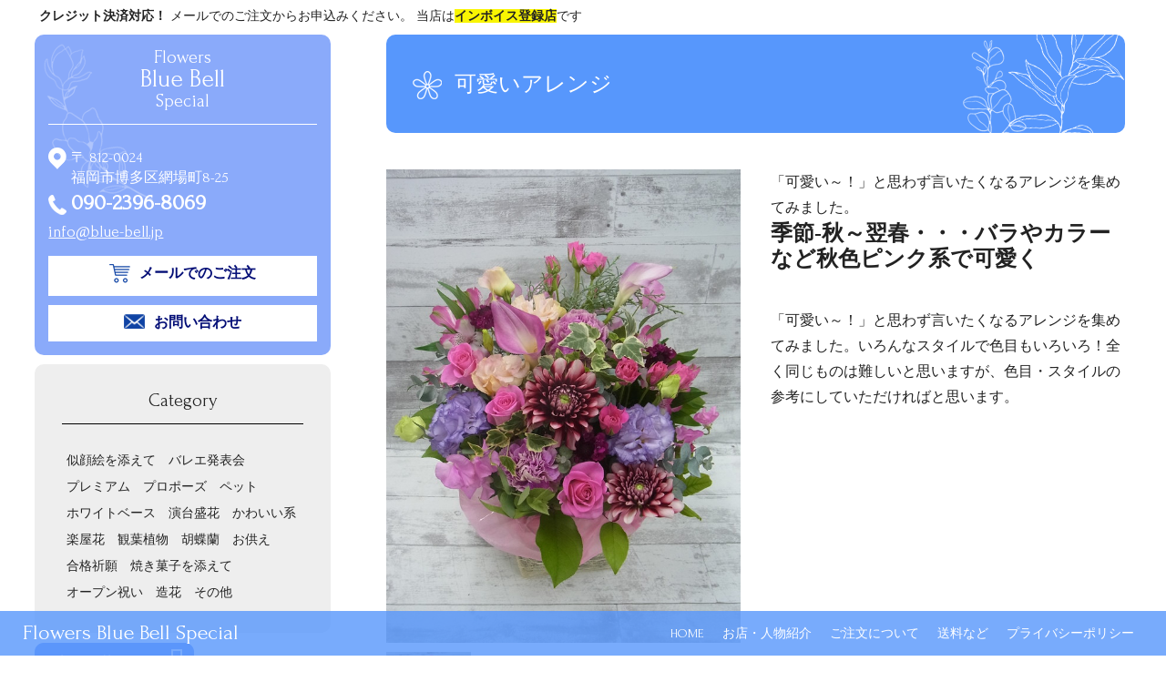

--- FILE ---
content_type: text/html; charset=UTF-8
request_url: https://bluebell-sp.com/sweet/107-042.html
body_size: 7707
content:
<!DOCTYPE html>
<html lang="ja">
<head>
<title>季節-秋～翌春・・・バラやカラーなど秋色ピンク系で可愛く | 福岡県福岡市博多区の花屋「ブルーベル スペシャル」</title>
<meta name="Keywords" content="季節-秋～翌春・・・バラやカラーなど秋色ピンク系で可愛く , 花,花束,プロポーズ,贈り物,アレンジメントフラワー,開店祝い,胡蝶蘭," />
<meta name="Description" content="季節-秋～翌春・・・バラやカラーなど秋色ピンク系で可愛く | 福岡県福岡市博多区の花屋「ブルーベル スペシャル」　お花を贈るシーンごとに商品を掲載！一味違うフラワーアレンジメントならお任せ下さい。 博多座まで徒歩3分、福岡のイベント会場へのお花、商業施設、お店のオープンなどもお任せ下さい。" />
<meta http-equiv="X-UA-Compatible" content="IE=edge">
<meta name="viewport" content="width=device-width, initial-scale=1">
<meta name="format-detection" content="email=no,address=no">
<link rel="shortcut icon" href="https://bluebell-sp.com/wp-content/themes/blue-bell/images/favicon.ico">
<link rel="stylesheet" href="https://bluebell-sp.com/wp-content/themes/blue-bell/style.css">
<link href="https://bluebell-sp.com/wp-content/themes/blue-bell/css/contents.css" rel="stylesheet">
<!--[if lt IE 9]>
<script src="https://oss.maxcdn.com/html5shiv/3.7.2/html5shiv.min.js"></script>
<![endif]-->
<script src="https://ajax.googleapis.com/ajax/libs/jquery/1.11.2/jquery.min.js"></script>
<script src="https://bluebell-sp.com/wp-content/themes/blue-bell/js/common.js"></script>
<meta name='robots' content='max-image-preview:large' />
<link rel="alternate" title="oEmbed (JSON)" type="application/json+oembed" href="https://bluebell-sp.com/wp-json/oembed/1.0/embed?url=https%3A%2F%2Fbluebell-sp.com%2Fsweet%2F107-042.html" />
<link rel="alternate" title="oEmbed (XML)" type="text/xml+oembed" href="https://bluebell-sp.com/wp-json/oembed/1.0/embed?url=https%3A%2F%2Fbluebell-sp.com%2Fsweet%2F107-042.html&#038;format=xml" />
<link rel="https://api.w.org/" href="https://bluebell-sp.com/wp-json/" /><link rel="alternate" title="JSON" type="application/json" href="https://bluebell-sp.com/wp-json/wp/v2/posts/4124" />	
	
<!-- Global site tag (gtag.js) - Google Analytics -->
<script async src="https://www.googletagmanager.com/gtag/js?id=UA-55323556-4"></script>
<script>
  window.dataLayer = window.dataLayer || [];
  function gtag(){dataLayer.push(arguments);}
  gtag('js', new Date());

  gtag('config', 'UA-55323556-4');
</script>

	
	
<style id='global-styles-inline-css' type='text/css'>
:root{--wp--preset--aspect-ratio--square: 1;--wp--preset--aspect-ratio--4-3: 4/3;--wp--preset--aspect-ratio--3-4: 3/4;--wp--preset--aspect-ratio--3-2: 3/2;--wp--preset--aspect-ratio--2-3: 2/3;--wp--preset--aspect-ratio--16-9: 16/9;--wp--preset--aspect-ratio--9-16: 9/16;--wp--preset--color--black: #000000;--wp--preset--color--cyan-bluish-gray: #abb8c3;--wp--preset--color--white: #ffffff;--wp--preset--color--pale-pink: #f78da7;--wp--preset--color--vivid-red: #cf2e2e;--wp--preset--color--luminous-vivid-orange: #ff6900;--wp--preset--color--luminous-vivid-amber: #fcb900;--wp--preset--color--light-green-cyan: #7bdcb5;--wp--preset--color--vivid-green-cyan: #00d084;--wp--preset--color--pale-cyan-blue: #8ed1fc;--wp--preset--color--vivid-cyan-blue: #0693e3;--wp--preset--color--vivid-purple: #9b51e0;--wp--preset--gradient--vivid-cyan-blue-to-vivid-purple: linear-gradient(135deg,rgb(6,147,227) 0%,rgb(155,81,224) 100%);--wp--preset--gradient--light-green-cyan-to-vivid-green-cyan: linear-gradient(135deg,rgb(122,220,180) 0%,rgb(0,208,130) 100%);--wp--preset--gradient--luminous-vivid-amber-to-luminous-vivid-orange: linear-gradient(135deg,rgb(252,185,0) 0%,rgb(255,105,0) 100%);--wp--preset--gradient--luminous-vivid-orange-to-vivid-red: linear-gradient(135deg,rgb(255,105,0) 0%,rgb(207,46,46) 100%);--wp--preset--gradient--very-light-gray-to-cyan-bluish-gray: linear-gradient(135deg,rgb(238,238,238) 0%,rgb(169,184,195) 100%);--wp--preset--gradient--cool-to-warm-spectrum: linear-gradient(135deg,rgb(74,234,220) 0%,rgb(151,120,209) 20%,rgb(207,42,186) 40%,rgb(238,44,130) 60%,rgb(251,105,98) 80%,rgb(254,248,76) 100%);--wp--preset--gradient--blush-light-purple: linear-gradient(135deg,rgb(255,206,236) 0%,rgb(152,150,240) 100%);--wp--preset--gradient--blush-bordeaux: linear-gradient(135deg,rgb(254,205,165) 0%,rgb(254,45,45) 50%,rgb(107,0,62) 100%);--wp--preset--gradient--luminous-dusk: linear-gradient(135deg,rgb(255,203,112) 0%,rgb(199,81,192) 50%,rgb(65,88,208) 100%);--wp--preset--gradient--pale-ocean: linear-gradient(135deg,rgb(255,245,203) 0%,rgb(182,227,212) 50%,rgb(51,167,181) 100%);--wp--preset--gradient--electric-grass: linear-gradient(135deg,rgb(202,248,128) 0%,rgb(113,206,126) 100%);--wp--preset--gradient--midnight: linear-gradient(135deg,rgb(2,3,129) 0%,rgb(40,116,252) 100%);--wp--preset--font-size--small: 13px;--wp--preset--font-size--medium: 20px;--wp--preset--font-size--large: 36px;--wp--preset--font-size--x-large: 42px;--wp--preset--spacing--20: 0.44rem;--wp--preset--spacing--30: 0.67rem;--wp--preset--spacing--40: 1rem;--wp--preset--spacing--50: 1.5rem;--wp--preset--spacing--60: 2.25rem;--wp--preset--spacing--70: 3.38rem;--wp--preset--spacing--80: 5.06rem;--wp--preset--shadow--natural: 6px 6px 9px rgba(0, 0, 0, 0.2);--wp--preset--shadow--deep: 12px 12px 50px rgba(0, 0, 0, 0.4);--wp--preset--shadow--sharp: 6px 6px 0px rgba(0, 0, 0, 0.2);--wp--preset--shadow--outlined: 6px 6px 0px -3px rgb(255, 255, 255), 6px 6px rgb(0, 0, 0);--wp--preset--shadow--crisp: 6px 6px 0px rgb(0, 0, 0);}:where(.is-layout-flex){gap: 0.5em;}:where(.is-layout-grid){gap: 0.5em;}body .is-layout-flex{display: flex;}.is-layout-flex{flex-wrap: wrap;align-items: center;}.is-layout-flex > :is(*, div){margin: 0;}body .is-layout-grid{display: grid;}.is-layout-grid > :is(*, div){margin: 0;}:where(.wp-block-columns.is-layout-flex){gap: 2em;}:where(.wp-block-columns.is-layout-grid){gap: 2em;}:where(.wp-block-post-template.is-layout-flex){gap: 1.25em;}:where(.wp-block-post-template.is-layout-grid){gap: 1.25em;}.has-black-color{color: var(--wp--preset--color--black) !important;}.has-cyan-bluish-gray-color{color: var(--wp--preset--color--cyan-bluish-gray) !important;}.has-white-color{color: var(--wp--preset--color--white) !important;}.has-pale-pink-color{color: var(--wp--preset--color--pale-pink) !important;}.has-vivid-red-color{color: var(--wp--preset--color--vivid-red) !important;}.has-luminous-vivid-orange-color{color: var(--wp--preset--color--luminous-vivid-orange) !important;}.has-luminous-vivid-amber-color{color: var(--wp--preset--color--luminous-vivid-amber) !important;}.has-light-green-cyan-color{color: var(--wp--preset--color--light-green-cyan) !important;}.has-vivid-green-cyan-color{color: var(--wp--preset--color--vivid-green-cyan) !important;}.has-pale-cyan-blue-color{color: var(--wp--preset--color--pale-cyan-blue) !important;}.has-vivid-cyan-blue-color{color: var(--wp--preset--color--vivid-cyan-blue) !important;}.has-vivid-purple-color{color: var(--wp--preset--color--vivid-purple) !important;}.has-black-background-color{background-color: var(--wp--preset--color--black) !important;}.has-cyan-bluish-gray-background-color{background-color: var(--wp--preset--color--cyan-bluish-gray) !important;}.has-white-background-color{background-color: var(--wp--preset--color--white) !important;}.has-pale-pink-background-color{background-color: var(--wp--preset--color--pale-pink) !important;}.has-vivid-red-background-color{background-color: var(--wp--preset--color--vivid-red) !important;}.has-luminous-vivid-orange-background-color{background-color: var(--wp--preset--color--luminous-vivid-orange) !important;}.has-luminous-vivid-amber-background-color{background-color: var(--wp--preset--color--luminous-vivid-amber) !important;}.has-light-green-cyan-background-color{background-color: var(--wp--preset--color--light-green-cyan) !important;}.has-vivid-green-cyan-background-color{background-color: var(--wp--preset--color--vivid-green-cyan) !important;}.has-pale-cyan-blue-background-color{background-color: var(--wp--preset--color--pale-cyan-blue) !important;}.has-vivid-cyan-blue-background-color{background-color: var(--wp--preset--color--vivid-cyan-blue) !important;}.has-vivid-purple-background-color{background-color: var(--wp--preset--color--vivid-purple) !important;}.has-black-border-color{border-color: var(--wp--preset--color--black) !important;}.has-cyan-bluish-gray-border-color{border-color: var(--wp--preset--color--cyan-bluish-gray) !important;}.has-white-border-color{border-color: var(--wp--preset--color--white) !important;}.has-pale-pink-border-color{border-color: var(--wp--preset--color--pale-pink) !important;}.has-vivid-red-border-color{border-color: var(--wp--preset--color--vivid-red) !important;}.has-luminous-vivid-orange-border-color{border-color: var(--wp--preset--color--luminous-vivid-orange) !important;}.has-luminous-vivid-amber-border-color{border-color: var(--wp--preset--color--luminous-vivid-amber) !important;}.has-light-green-cyan-border-color{border-color: var(--wp--preset--color--light-green-cyan) !important;}.has-vivid-green-cyan-border-color{border-color: var(--wp--preset--color--vivid-green-cyan) !important;}.has-pale-cyan-blue-border-color{border-color: var(--wp--preset--color--pale-cyan-blue) !important;}.has-vivid-cyan-blue-border-color{border-color: var(--wp--preset--color--vivid-cyan-blue) !important;}.has-vivid-purple-border-color{border-color: var(--wp--preset--color--vivid-purple) !important;}.has-vivid-cyan-blue-to-vivid-purple-gradient-background{background: var(--wp--preset--gradient--vivid-cyan-blue-to-vivid-purple) !important;}.has-light-green-cyan-to-vivid-green-cyan-gradient-background{background: var(--wp--preset--gradient--light-green-cyan-to-vivid-green-cyan) !important;}.has-luminous-vivid-amber-to-luminous-vivid-orange-gradient-background{background: var(--wp--preset--gradient--luminous-vivid-amber-to-luminous-vivid-orange) !important;}.has-luminous-vivid-orange-to-vivid-red-gradient-background{background: var(--wp--preset--gradient--luminous-vivid-orange-to-vivid-red) !important;}.has-very-light-gray-to-cyan-bluish-gray-gradient-background{background: var(--wp--preset--gradient--very-light-gray-to-cyan-bluish-gray) !important;}.has-cool-to-warm-spectrum-gradient-background{background: var(--wp--preset--gradient--cool-to-warm-spectrum) !important;}.has-blush-light-purple-gradient-background{background: var(--wp--preset--gradient--blush-light-purple) !important;}.has-blush-bordeaux-gradient-background{background: var(--wp--preset--gradient--blush-bordeaux) !important;}.has-luminous-dusk-gradient-background{background: var(--wp--preset--gradient--luminous-dusk) !important;}.has-pale-ocean-gradient-background{background: var(--wp--preset--gradient--pale-ocean) !important;}.has-electric-grass-gradient-background{background: var(--wp--preset--gradient--electric-grass) !important;}.has-midnight-gradient-background{background: var(--wp--preset--gradient--midnight) !important;}.has-small-font-size{font-size: var(--wp--preset--font-size--small) !important;}.has-medium-font-size{font-size: var(--wp--preset--font-size--medium) !important;}.has-large-font-size{font-size: var(--wp--preset--font-size--large) !important;}.has-x-large-font-size{font-size: var(--wp--preset--font-size--x-large) !important;}
/*# sourceURL=global-styles-inline-css */
</style>
<style id='wp-img-auto-sizes-contain-inline-css' type='text/css'>
img:is([sizes=auto i],[sizes^="auto," i]){contain-intrinsic-size:3000px 1500px}
/*# sourceURL=wp-img-auto-sizes-contain-inline-css */
</style>
<style id='wp-emoji-styles-inline-css' type='text/css'>

	img.wp-smiley, img.emoji {
		display: inline !important;
		border: none !important;
		box-shadow: none !important;
		height: 1em !important;
		width: 1em !important;
		margin: 0 0.07em !important;
		vertical-align: -0.1em !important;
		background: none !important;
		padding: 0 !important;
	}
/*# sourceURL=wp-emoji-styles-inline-css */
</style>
<style id='wp-block-library-inline-css' type='text/css'>
:root{--wp-block-synced-color:#7a00df;--wp-block-synced-color--rgb:122,0,223;--wp-bound-block-color:var(--wp-block-synced-color);--wp-editor-canvas-background:#ddd;--wp-admin-theme-color:#007cba;--wp-admin-theme-color--rgb:0,124,186;--wp-admin-theme-color-darker-10:#006ba1;--wp-admin-theme-color-darker-10--rgb:0,107,160.5;--wp-admin-theme-color-darker-20:#005a87;--wp-admin-theme-color-darker-20--rgb:0,90,135;--wp-admin-border-width-focus:2px}@media (min-resolution:192dpi){:root{--wp-admin-border-width-focus:1.5px}}.wp-element-button{cursor:pointer}:root .has-very-light-gray-background-color{background-color:#eee}:root .has-very-dark-gray-background-color{background-color:#313131}:root .has-very-light-gray-color{color:#eee}:root .has-very-dark-gray-color{color:#313131}:root .has-vivid-green-cyan-to-vivid-cyan-blue-gradient-background{background:linear-gradient(135deg,#00d084,#0693e3)}:root .has-purple-crush-gradient-background{background:linear-gradient(135deg,#34e2e4,#4721fb 50%,#ab1dfe)}:root .has-hazy-dawn-gradient-background{background:linear-gradient(135deg,#faaca8,#dad0ec)}:root .has-subdued-olive-gradient-background{background:linear-gradient(135deg,#fafae1,#67a671)}:root .has-atomic-cream-gradient-background{background:linear-gradient(135deg,#fdd79a,#004a59)}:root .has-nightshade-gradient-background{background:linear-gradient(135deg,#330968,#31cdcf)}:root .has-midnight-gradient-background{background:linear-gradient(135deg,#020381,#2874fc)}:root{--wp--preset--font-size--normal:16px;--wp--preset--font-size--huge:42px}.has-regular-font-size{font-size:1em}.has-larger-font-size{font-size:2.625em}.has-normal-font-size{font-size:var(--wp--preset--font-size--normal)}.has-huge-font-size{font-size:var(--wp--preset--font-size--huge)}.has-text-align-center{text-align:center}.has-text-align-left{text-align:left}.has-text-align-right{text-align:right}.has-fit-text{white-space:nowrap!important}#end-resizable-editor-section{display:none}.aligncenter{clear:both}.items-justified-left{justify-content:flex-start}.items-justified-center{justify-content:center}.items-justified-right{justify-content:flex-end}.items-justified-space-between{justify-content:space-between}.screen-reader-text{border:0;clip-path:inset(50%);height:1px;margin:-1px;overflow:hidden;padding:0;position:absolute;width:1px;word-wrap:normal!important}.screen-reader-text:focus{background-color:#ddd;clip-path:none;color:#444;display:block;font-size:1em;height:auto;left:5px;line-height:normal;padding:15px 23px 14px;text-decoration:none;top:5px;width:auto;z-index:100000}html :where(.has-border-color){border-style:solid}html :where([style*=border-top-color]){border-top-style:solid}html :where([style*=border-right-color]){border-right-style:solid}html :where([style*=border-bottom-color]){border-bottom-style:solid}html :where([style*=border-left-color]){border-left-style:solid}html :where([style*=border-width]){border-style:solid}html :where([style*=border-top-width]){border-top-style:solid}html :where([style*=border-right-width]){border-right-style:solid}html :where([style*=border-bottom-width]){border-bottom-style:solid}html :where([style*=border-left-width]){border-left-style:solid}html :where(img[class*=wp-image-]){height:auto;max-width:100%}:where(figure){margin:0 0 1em}html :where(.is-position-sticky){--wp-admin--admin-bar--position-offset:var(--wp-admin--admin-bar--height,0px)}@media screen and (max-width:600px){html :where(.is-position-sticky){--wp-admin--admin-bar--position-offset:0px}}
/*# sourceURL=/wp-includes/css/dist/block-library/common.min.css */
</style>
<style id='classic-theme-styles-inline-css' type='text/css'>
/*! This file is auto-generated */
.wp-block-button__link{color:#fff;background-color:#32373c;border-radius:9999px;box-shadow:none;text-decoration:none;padding:calc(.667em + 2px) calc(1.333em + 2px);font-size:1.125em}.wp-block-file__button{background:#32373c;color:#fff;text-decoration:none}
/*# sourceURL=/wp-includes/css/classic-themes.min.css */
</style>
<link rel='stylesheet' id='contact-form-7-css' href='https://bluebell-sp.com/wp-content/plugins/contact-form-7/includes/css/styles.css?ver=5.4.2' type='text/css' media='all' />
</head>
<body class="wp-singular post-template-default single single-post postid-4124 single-format-standard wp-theme-blue-bell" id="">
<!--20221213追加-->
 <div class="card-area">
  <p class="card-head"><span class="strong">クレジット決済対応！</span> メールでのご注文からお申込みください。 当店は<span class="marker">インボイス登録店</span>です</p>
 </div>
<!--20221213追加ここまで-->
	
<!--▼header ----------------------->
<header id="header" class="flex_between" role="banner">
	<h1><a href="https://bluebell-sp.com">Flowers Blue Bell Special</a></h1>
<!--nav -->
<nav id="globalnavi" role="navigation" class="globNav-row">
<span class="globNav-toggle"></span>
<ul class="flex_box globNav-inner">
<li><a href="https://bluebell-sp.com">HOME</a></li>
<li><a href="https://bluebell-sp.com/about">お店・人物紹介</a></li>
<li><a href="https://bluebell-sp.com/order">ご注文について</a></li>
<li><a href="https://bluebell-sp.com/shipping">送料など</a></li>
<li><a href="https://bluebell-sp.com/privacy">プライバシーポリシー</a></li>
</ul>
</nav>
<!--/nav -->
</header>
<!--▲header  ----------------------->	
<!--▼contents  ----------------------->
<div id="contents" class="flex_box">
<!--▼main------------->
<main id="main" role="main">
<article id="cat-Illust">
<h2 class="ttl-page">可愛いアレンジ</h2>

<!--▼Product------------->
<div class="product-introduction mt40">
<figure class="half-m40">

<img width="600" height="800" src="https://bluebell-sp.com/wp-content/uploads/2021/09/107-042.jpg" class="attachment-main size-main" alt="" name="ph01" id="ph01" decoding="async" fetchpriority="high" />
<ul class="sum flex_between mt10">
<li><a href="javascript:document.ph01.src = 'https://bluebell-sp.com/wp-content/uploads/2021/09/107-042.jpg'; void(0);"
><img src="https://bluebell-sp.com/wp-content/uploads/2021/09/107-042.jpg" alt="季節-秋～翌春・・・バラやカラーなど秋色ピンク系で可愛く"/></a></li>
</ul>
</figure>
<div class="cart-area half-m40">
<p>「可愛い～！」と思わず言いたくなるアレンジを集めてみました。</p>
<h3 class="min strong24">季節-秋～翌春・・・バラやカラーなど秋色ピンク系で可愛く</h3>

<!--▼どこでもカラーミ-->
<div class="color-me mt40">
<p><script type="text/javascript" src="https://bluebellsp.shop-pro.jp/?mode=cartjs&amp;pid=163512322&amp;style=wood1&amp;name=n&amp;img=n&amp;expl=n&amp;stock=n&amp;price=y&amp;optview=n&amp;inq=n&amp;sk=y" charset="euc-jp"></script></p>
</div>
<!--▲どこでもカラーミ-->

<div class="post mt40">
<p>
「可愛い～！」と思わず言いたくなるアレンジを集めてみました。いろんなスタイルで色目もいろいろ！全く同じものは難しいと思いますが、色目・スタイルの参考にしていただければと思います。</p>
</div>
</div>
</div>
<!-- pager -->
<div class="mt50">
<p class="btn_list"><a href="https://bluebell-sp.com/./sweet">一覧に戻る</a></p>
</p>
</div>
<!-- /pager	 -->
<!--▲Product------------->
</article>
</main>
<!--▲main------------->
<!--▼sidebar ----------------------->
<aside id="side" role="complementary">
<div class="sticky"> 
<!--▼info_area-->
<div class="info_area box">
<h2><a href="https://bluebell-sp.com">Flowers<br>
<span class="size28">Blue Bell</span><br>
Special</a></h2>
<p class="add mt25">〒 812-0024<br>
福岡市博多区網場町8-25</p>
<p class="tel strong24">090-2396-8069</p>
<p class="mailto"><a href="mailto:bluebell822@yahoo.co.jp">info@blue-bell.jp</a></p>
<p class="bt_info bt_mail"><a href="https://bluebell-sp.com/order-form">メールでのご注文</a></p>
<p class="bt_info bt_contact"><a href="https://bluebell-sp.com/contact">お問い合わせ</a></p>
</div>
<!--▲info_area-->
<!--▼category-->
<div class="category_listarea box">
<h2>Category</h2>
<ul class="category_lists mt25">
<li><a href="https://bluebell-sp.com/Illust">似顔絵を添えて</a></li>
<li><a href="https://bluebell-sp.com/ballet">バレエ発表会</a></li>
<li><a href="https://bluebell-sp.com/premium">プレミアム</a></li>
<li><a href="https://bluebell-sp.com/propose">プロポーズ</a></li>
<li><a href="https://bluebell-sp.com/pet">ペット</a></li>
<li><a href="https://bluebell-sp.com/white">ホワイトベース</a></li>
<li><a href="https://bluebell-sp.com/lectern">演台盛花</a></li>
<li><a href="https://bluebell-sp.com/sweet">かわいい系</a></li>
<li><a href="https://bluebell-sp.com/dressing-room">楽屋花</a></li>
<li><a href="https://bluebell-sp.com/plant">観葉植物</a></li>
<li><a href="https://bluebell-sp.com/phalaenopsis-orchid">胡蝶蘭</a></li>
<li><a href="https://bluebell-sp.com/offering">お供え</a></li>
<li><a href="https://bluebell-sp.com/prayer-for-school-success">合格祈願</a></li>
<li><a href="https://bluebell-sp.com/baked-confectionery">焼き菓子を添えて</a></li>
<li><a href="https://bluebell-sp.com/opening">オープン祝い</a></li>
<li><a href="https://bluebell-sp.com/artificial-flowers">造花</a></li>
<li><a href="https://bluebell-sp.com/other">その他</a></li>
</ul>
</div>
<!--▲category-->
<!--▼btn_link-->
<ul class="btn_link box">
<li class="flex_box size12"><a href="https://blue-bell.jp" target="_blank"><img src="https://bluebell-sp.com/wp-content/themes/blue-bell/images/bt-bluebell.png" alt="フラワーズブルーベル"/></a>
<p><a href="https://blue-bell.jp" target="_blank">ブルーベルのホームページはこちら▶︎</a></p>
</li>
<li class="flex_box size12 mt10"><a href="http://bellselect.com" target="_blank"><img src="https://bluebell-sp.com/wp-content/themes/blue-bell/images/bt-select.png" alt="フラワーズブルーベルセレクト"/></a>
<p><a href="http://bellselect.com" target="_blank">ブルーベルセレクトのホームページはこちら▶︎</a></p>
</li>
<li class="prices"><a href="https://bluebell-sp.com/shipping#soryo">送料など</a></li>
<li class="prices"><a href="https://bluebell-sp.com/order#ginko">銀行振込先</a></li>
</ul>
<!--▲btn_link--> 
</div>
</aside>
<!-- /sidebar --></div>
<!--▲contents  ----------------------->
<!--▼f-btn ----------------------->
<ul class="h_link fadein">
<li class="bt_tel"><span class="tel">090-2396-8069</span></li>
<li class="bt_contact"><a href="https://bluebell-sp.com/contact">お問い合わせ</a></li>
</ul>
<!--▲f-btn ----------------------->
<div id="page-top">
<p><a id="move-page-top">▲</a></p>
</div>
<script type="speculationrules">
{"prefetch":[{"source":"document","where":{"and":[{"href_matches":"/*"},{"not":{"href_matches":["/wp-*.php","/wp-admin/*","/wp-content/uploads/*","/wp-content/*","/wp-content/plugins/*","/wp-content/themes/blue-bell/*","/*\\?(.+)"]}},{"not":{"selector_matches":"a[rel~=\"nofollow\"]"}},{"not":{"selector_matches":".no-prefetch, .no-prefetch a"}}]},"eagerness":"conservative"}]}
</script>
<script type="text/javascript" src="https://bluebell-sp.com/wp-includes/js/dist/vendor/wp-polyfill.min.js?ver=3.15.0" id="wp-polyfill-js"></script>
<script type="text/javascript" id="contact-form-7-js-extra">
/* <![CDATA[ */
var wpcf7 = {"api":{"root":"https://bluebell-sp.com/wp-json/","namespace":"contact-form-7/v1"}};
//# sourceURL=contact-form-7-js-extra
/* ]]> */
</script>
<script type="text/javascript" src="https://bluebell-sp.com/wp-content/plugins/contact-form-7/includes/js/index.js?ver=5.4.2" id="contact-form-7-js"></script>
<script id="wp-emoji-settings" type="application/json">
{"baseUrl":"https://s.w.org/images/core/emoji/17.0.2/72x72/","ext":".png","svgUrl":"https://s.w.org/images/core/emoji/17.0.2/svg/","svgExt":".svg","source":{"concatemoji":"https://bluebell-sp.com/wp-includes/js/wp-emoji-release.min.js?ver=6.9"}}
</script>
<script type="module">
/* <![CDATA[ */
/*! This file is auto-generated */
const a=JSON.parse(document.getElementById("wp-emoji-settings").textContent),o=(window._wpemojiSettings=a,"wpEmojiSettingsSupports"),s=["flag","emoji"];function i(e){try{var t={supportTests:e,timestamp:(new Date).valueOf()};sessionStorage.setItem(o,JSON.stringify(t))}catch(e){}}function c(e,t,n){e.clearRect(0,0,e.canvas.width,e.canvas.height),e.fillText(t,0,0);t=new Uint32Array(e.getImageData(0,0,e.canvas.width,e.canvas.height).data);e.clearRect(0,0,e.canvas.width,e.canvas.height),e.fillText(n,0,0);const a=new Uint32Array(e.getImageData(0,0,e.canvas.width,e.canvas.height).data);return t.every((e,t)=>e===a[t])}function p(e,t){e.clearRect(0,0,e.canvas.width,e.canvas.height),e.fillText(t,0,0);var n=e.getImageData(16,16,1,1);for(let e=0;e<n.data.length;e++)if(0!==n.data[e])return!1;return!0}function u(e,t,n,a){switch(t){case"flag":return n(e,"\ud83c\udff3\ufe0f\u200d\u26a7\ufe0f","\ud83c\udff3\ufe0f\u200b\u26a7\ufe0f")?!1:!n(e,"\ud83c\udde8\ud83c\uddf6","\ud83c\udde8\u200b\ud83c\uddf6")&&!n(e,"\ud83c\udff4\udb40\udc67\udb40\udc62\udb40\udc65\udb40\udc6e\udb40\udc67\udb40\udc7f","\ud83c\udff4\u200b\udb40\udc67\u200b\udb40\udc62\u200b\udb40\udc65\u200b\udb40\udc6e\u200b\udb40\udc67\u200b\udb40\udc7f");case"emoji":return!a(e,"\ud83e\u1fac8")}return!1}function f(e,t,n,a){let r;const o=(r="undefined"!=typeof WorkerGlobalScope&&self instanceof WorkerGlobalScope?new OffscreenCanvas(300,150):document.createElement("canvas")).getContext("2d",{willReadFrequently:!0}),s=(o.textBaseline="top",o.font="600 32px Arial",{});return e.forEach(e=>{s[e]=t(o,e,n,a)}),s}function r(e){var t=document.createElement("script");t.src=e,t.defer=!0,document.head.appendChild(t)}a.supports={everything:!0,everythingExceptFlag:!0},new Promise(t=>{let n=function(){try{var e=JSON.parse(sessionStorage.getItem(o));if("object"==typeof e&&"number"==typeof e.timestamp&&(new Date).valueOf()<e.timestamp+604800&&"object"==typeof e.supportTests)return e.supportTests}catch(e){}return null}();if(!n){if("undefined"!=typeof Worker&&"undefined"!=typeof OffscreenCanvas&&"undefined"!=typeof URL&&URL.createObjectURL&&"undefined"!=typeof Blob)try{var e="postMessage("+f.toString()+"("+[JSON.stringify(s),u.toString(),c.toString(),p.toString()].join(",")+"));",a=new Blob([e],{type:"text/javascript"});const r=new Worker(URL.createObjectURL(a),{name:"wpTestEmojiSupports"});return void(r.onmessage=e=>{i(n=e.data),r.terminate(),t(n)})}catch(e){}i(n=f(s,u,c,p))}t(n)}).then(e=>{for(const n in e)a.supports[n]=e[n],a.supports.everything=a.supports.everything&&a.supports[n],"flag"!==n&&(a.supports.everythingExceptFlag=a.supports.everythingExceptFlag&&a.supports[n]);var t;a.supports.everythingExceptFlag=a.supports.everythingExceptFlag&&!a.supports.flag,a.supports.everything||((t=a.source||{}).concatemoji?r(t.concatemoji):t.wpemoji&&t.twemoji&&(r(t.twemoji),r(t.wpemoji)))});
//# sourceURL=https://bluebell-sp.com/wp-includes/js/wp-emoji-loader.min.js
/* ]]> */
</script>
</body>
</html>

--- FILE ---
content_type: text/css
request_url: https://bluebell-sp.com/wp-content/themes/blue-bell/style.css
body_size: 4558
content:
@charset "utf-8";
/* CSS Document */
/*

		Theme Name:ブルーベル
		
*/
@import url(css/common.css);
@import url('https://fonts.googleapis.com/css2?family=Forum&display=swap');
html, body, div, span, applet, object, iframe, h1, h2, h3, h4, h5, h6, p, blockquote, pre, a, abbr, acronym, address, big, cite, code, del, dfn, em, img, ins, kbd, q, s, samp, small, strike, strong, sub, sup, tt, var, b, u, i, center, dl, dt, dd, ol, ul, li, fieldset, form, label, legend, table, caption, tbody, tfoot, thead, tr, th, td, article, aside, canvas, details, embed, figure, figcaption, footer, header, hgroup, menu, nav, output, ruby, section, summary, time, mark, audio, video {
  margin: 0;
  padding: 0;
  border: 0;
  font: inherit;
  vertical-align: baseline;
}
html {
  font-size: 62.5%;
} /* 10px */
body {
  color: #222;
  line-height: 1;
  font-size: 1.6rem;
  font-family: 'Forum', cursive, "游ゴシック Medium", "Yu Gothic Medium", "游ゴシック体", sans-serif;
  font-feature-settings: "palt";
  font-weight: 500;
}
*, *:before, *:after {
  -webkit-box-sizing: border-box;
  -moz-box-sizing: border-box;
  -o-box-sizing: border-box;
  -ms-box-sizing: border-box;
  box-sizing: border-box;
}
article, aside, details, figcaption, figure, footer, header, hgroup, menu, nav, section {
  display: block;
}
p {
  line-height: 1.8;
}
th, td, dt, dd, li {
  line-height: 1.4;
}
h2,h3,h4,h5,h6 {
line-height: 1.2;
}
input, select, textarea {
  vertical-align: middle;
}
input[type=text], textarea, input[type=tel], input[type=email] {
  padding: 15px;
  background-color: #eee;
  border: none;
  width: 100%;
}
input[type=text] {
  margin-bottom: 10px;
}
input[type=text]:last-of-type {
  margin-bottom: 0;
}
input[type=text].mid { width: 15%;}
input[type=text].hf { width: 50%;}
input[type=submit] {
  width: 200px;
  padding: 7px 0;
  background-color: #fab204;
  color: #FFF;
  font-size: 1.6rem;
  border: none;
  cursor: pointer;
}
input[type=submit]:hover, input[type=button]:hover {
  opacity: 0.7;
  filter: alpha(opacity=70);
  -moz-opacity: 0.7;
  -webkit-transition: all .3s;
  transition: all .3s;
}
input[type=checkbox] {
  width: 18px;
  height: 18px;
  vertical-align: -3px;
}
@media (max-width:540px) {
	input[type=text].mid { 
		width: 50%;
		margin-bottom: 3px;
	}
	input[type=text].sp {
		margin-left: 2.7em;
	}
}
/* 画像----------*/
img {
  border: 0;
  vertical-align: middle;
  max-width: 100%;
  height: auto;
}
figure + p {
 margin-top: 10px;
}
img.max {
  width: 100%;
}
/*──────────────
テーブル
──────────────*/
table + p {
margin-top: 10px;
}
table {
  width: 100%;
  border-collapse: collapse;
  border-collapse: collapse;
  border-spacing: 0;
}
th, td {
  padding: 15px;
  vertical-align: text-top;
}
th {
  text-align: left;
  font-weight: normal;
}
.border {
  border-spacing: 0;
  border-top: 1px solid #CCCCCC;
  border-right: 1px solid #CCCCCC;
}
.border th {
  border-top: 0 solid #CCCCCC;
  border-right: 0 solid #CCCCCC;
  border-bottom: 1px solid #CCCCCC;
  border-left: 1px solid #CCCCCC;
}
.border td {
  border-top: 0 solid #CCCCCC;
  border-right: 0 solid #CCCCCC;
  border-bottom: 1px solid #CCCCCC;
  border-left: 1px solid #CCCCCC;
}
.border_bottom th, .border_bottom td {
  border-bottom: 1px solid #CCCCCC;
}
.dotted th { 
width: 30%;
}
.dotted td, .dotted th {
  border-bottom: dotted 1px #999999;
}
.th_back {
  background-color: #fff;
  border-spacing: 0;
  border-top: 1px solid #ccc;
  border-right: 1px solid #ccc;
}
.th_back th {
  border-top: 0 solid #ccc;
  border-right: 0 solid #ccc;
  border-bottom: 1px solid #ccc;
  border-left: 1px solid #ccc;
  background-color: #eee;
}
.th_back td {
  border-top: 0 solid #ccc;
  border-right: 0 solid #ccc;
  border-bottom: 1px solid #ccc;
  border-left: 1px solid #ccc;
}
@media(max-width: 540px) {
th {
font-weight: 900;
}
th,td,
.dotted th {
display: block;
width: 100%;
border-bottom: none;
}
}
/*──────────────
リンク
──────────────*/
a {
  color: #222;
  text-decoration: none;
}
a:hover {
  opacity: 0.7;
  filter: alpha(opacity=70);
  -moz-opacity: 0.7;
  -webkit-transition: all .3s;
  transition: all .3s;
}
a.under {
  text-decoration: underline;
  color: #00A3D8;
}
/*──────────────
余白
──────────────*/
.m_auto {
	margin-left: auto;
	margin-right: auto;;
}
.mt10 {
		margin-top: 10px;
}
.mt15 {
		margin-top: 15px;
}
.mt20 {
		margin-top: 20px;
}
.mt25 {
		margin-top: 25px;
}
.mt30 {
		margin-top: 30px;
}
.mt40 {
		margin-top: 40px;
}
.mt50 {
		margin-top: 50px;
}
.mt60 {
		margin-top: 60px;
}
.mt70 {
		margin-top: 70px;
}
.mt80 {
		margin-top: 80px;
}
.mt100 {
		margin-top: 100px;
}
.mt120 {
		margin-top: 120px;
}
.mr20 {
  margin-right: 20px;
}
.mr30 {
  margin-right: 30px;
}
.mr40 {
  margin-right: 40px;
}
.mb100 {
  margin-bottom: 100px;
}
.pd80 {
  padding-top: 80px;
  padding-bottom: 80px;
}
/*──────────────
テキスト
──────────────*/
.min {
font-family: "游明朝体", "Yu Mincho", YuMincho, "ヒラギノ明朝 Pro", "Hiragino Mincho Pro", "MS P明朝", "MS PMincho", serif;
}
.indent {
  padding-left: 1em;
  text-indent: -1em;
}
.t_right {
  text-align: right;
}
.t_center {
  text-align: center;
}
.t_left {
  text-align: left;
}
.v_top {
  vertical-align: text-top;
}
.v_center {
  vertical-align: middle;
}
.v_bottom {
  vertical-align: text-bottom;
}
.center {
  margin-left: auto;
  margin-right: auto;
}
.size12 {
  font-size: 1.2rem;
}
.size14 {
  font-size: 1.4rem;
}
.size16 {
  font-size: 1.6rem;
}
.size18 {
  font-size: 1.8rem;
}
.size20 {
  font-size: 2rem;
}
.size24 {
  font-size: 2.4rem;
}
.size28 {
  font-size: 2.8rem;
}
.size32 {
  font-size: 3.2rem;
}
.strong {
  font-weight: 900;
}
.strong14 {
  font-size: 1.4rem;
  font-weight: 900;
}
.strong18 {
  font-size: 1.8rem;
  font-weight: 900;
}
.strong20 {
  font-size: 2rem;
  font-weight: 900;
}
.strong24 {
  font-size: 2.4rem;
  font-weight: 900;
}
.strong28 {
  font-size: 2.8rem;
  font-weight: 900;
}
.strong32 {
  font-size: 3.2rem;
  font-weight: 900;
}
.normal {
  font-weight: normal;
}
.his {
  font-size: 70%;
  color: #B20000;
}
.marker {
  background: linear-gradient(transparent 0%, #F9F502 0%);
   font-weight: 900;
}
.cl_red {
color: #B20000;
}
.cl_base1 {
  color: #faf9f7;
}
.cl_base2 {
color: #5b5f63;
}
.cl_main {
  color: #1d50ae;
}
.cl_accent {
  color: #fab204;
}
.cl_sub {
  color: #3d7baf;
}
.line17 {
  line-height: 1.7;
}
/*──────────────
リスト
──────────────*/
ul, dl.ol {
  text-indent: 0;
}
ol li {
  list-style: decimal inside;
  margin-left: 1.5em;
  text-indent: -1.2em;
}
.inside li {
list-style: inside;
line-height: 1.8;
text-indent: -1em;
margin-left: 1em;
}
.decimal {
margin-left: .2em;
}
.decimal li {
 list-style-type: decimal;
 margin-bottom: 5px;
}
.head-dt dt {
font-size: 18px;
font-weight: 700;
margin-top: 40px;
margin-bottom: 10px;
}
.head-dt dt::before {
content: "●";
color: #3d7baf;
margin-right: 10px;
}
.circle li {
  list-style-type: circle;
  margin-left: 1.5em;
 margin-bottom: 5px;
}
/*─ふり番号を好きなデザイン、位置に─*/
/*//　①②③　*/
ol.circle-number {
  counter-reset: my-counter;
  padding: 0;
}
ol.circle-number li {
  list-style: none;
  position: relative;
  font-size: 2rem;
		background-color: #fff;
		border-radius: 30px;
		padding: 20px 195px;
		margin-bottom: 60px;
}
ol.circle-number li::before {
  content: "";
  counter-increment: my-counter;
  content: counter(my-counter,decimal-leading-zero);
  display: inline-block;
		position: absolute;
		background-color: #e92933;
  width: 55px;
		height: 55px;
  line-height: 55px;
  left: 100px;
		text-align: center;
		padding-left: 25px;
  top: 8px;
  border-radius: 50%;
		font-size: 2.5rem;
  color: #fff;
}
ul li {
  list-style: none;
}
dd ul {
  margin-left: 15px;
}
.disc li::before,
.disc dt::before {
content: "●";
margin-right: 5px;
font-size: 1.7rem;
color: #3d7baf;
vertical-align: middle;
}
.disc li {
margin-bottom: 5px;
}
.disc dd {
margin-bottom: 10px;
padding-left: 110px;
}
.count {
  margin: 0;
  counter-reset: number;
}
.counter::before {
  counter-increment: number;
  content: counter(number);
  padding-right: 5px;
}
/*//　①②③　*/
ol.circle-number {
  counter-reset: my-counter;
  padding: 0;
}
ol.circle-number li {
  margin-left: 20px;
  list-style: none;
  position: relative;
}
ol.circle-number li:before {
  content: counter(my-counter);
  counter-increment: my-counter;
  display: block;
  float: left;
  line-height: 15px;
  margin-left: -20px;
  text-align: center;
  margin-top: 8px;
  height: 15px;
  width: 15px;
		line-height: 15px;
		padding-left: 8px;
  border-radius: 50%;
  border: solid 1px #333;
  font-size: 1.1rem;
}
/*//　①②③　デカイ塗りつぶし*/
ol.circle-numberL {
  counter-reset: my-counter;
  padding: 0;
}
ol.circle-numberL li {
  font-size: 2rem;
  list-style: none;
  text-indent: 0.2em;
		padding-bottom: 15px;
		padding-top: 15px;
		border-bottom: dotted 1px #999;
		
}
ol.circle-numberL li:before {
  content: counter(my-counter);
  counter-increment: my-counter;
  display: block;
  float: left;
		margin-right: 20px;
		margin-top: -3px;
  text-align: center;
  height: 43px;
  width: 43px;
		line-height: 43px;
		border-radius: 50px;
		background-color:  #fdd942;
  font-size: 2.6rem;
		font-weight: 900;
}
.or_circle,
.or-circle dt, .or-circle li,
.gr-circle dt, .gr-circle li {
  margin-left: 1.2em;
  text-indent: -1.2em;
}
.or_circle,
p.or-circle ,p.gr-circle {
  margin-left: 1.2em;
  text-indent: -1.2em;
}
.or_circle::before {
  content: "●";
  margin-right: 5px;
  vertical-align: 3%;
}
p.or-circle:before, .or-circle dt:before, .or-circle li:before,
p.gr-circle:before, .gr_circle dt:before, .gr-circle li:before {
  content: "●";
  font-size: 13px;
  margin-right: 5px;
  vertical-align: 6%;
}
p.gr-circle:before, .gr-circle dt:before, .gr-circle li:before {
  color: #85B200;
		}
		.or_circle:before,
p.or-circle:before, .or-circle dt:before, .or-circle li:before{
		color: #ff7f00;
		}
.br_square li, .br_square dt {
  margin-top: 30px;
  margin-left: 1.5em;
  text-indent: -1.5em;
  font-weight: bold;
}
.br_square li li {
  margin-left: 0;
  margin-top: 15px;
  text-indent: 0;
  font-weight: normal;
}
.br_square li:before, .br_square dt:before {
  content: unset;
  content: "■";
  color: #A0D7EB;
  margin-right: 5px;
}
.br_square li li:before {
  content: "";
}
p.asterisk {
  margin-left: 1em;
  text-indent: -1em;
}
p.asterisk:before {
  content: "※";
}
ul.asterisk li {
  list-style-type: none;
  margin-left: 1.5em;
  text-indent: -1.5em;
}
ul.asterisk li:before {
  display: inline;
  content: "※";
}
.list_number li {
  list-style-type: decimal;
  margin-left: 1.5em;
  margin-bottom: 10px;
}
ol.parentheses li {
  list-style-type: none;
  list-style-position: inside;
  counter-increment: cnt;
  margin-left: 2.3em;
  text-indent: -2.2em;
  margin-bottom: 20px;
}
ol.parentheses li:last-child {
  margin-bottom: 0;
}
ol.parentheses li:before {
  display: marker;
  content: "("counter(cnt) ")";
  margin-right: 10px;
  list-style: none;
}
ol.list_parentheses {
  margin: 0;
}
ol.list_parentheses li {
  list-style-type: none;
  list-style-position: inside;
  counter-increment: cnt;
  margin-left: 2.3em;
  text-indent: -2.2em;
}
ol.list_parentheses li:before {
  display: marker;
  content: "["counter(cnt) "]";
  margin-right: 10px;
  list-style: none;
}
.left-border {
  margin-left: 25px;
  border-left: solid 2px #85B200;
  padding: 5px 20px;
}
/*──────────────
ブロック
──────────────*/
.s_none {
  display: none;
}
.ip_none {
  display: none;
}
.p_none {
  display: block;
}
.sm_none {
  display: block;
}
.inner {
  max-width: 1040px;
  padding-left: 20px;
  padding-right: 20px;
  margin-left: auto;
  margin-right: auto;
}
.flex_box {
  display: flex;
  flex-wrap: wrap;
}
.flex_between {
  display: flex;
  flex-wrap: wrap;
  justify-content: space-between;
}
.flex_center {
  display: flex;
  flex-wrap: wrap;
  justify-content: center;
}
.flex_end {
  display: flex;
  flex-wrap: wrap;
  justify-content: flex-end;
}
.item-center {
  align-items: center;
}
.right {
  float: right;
}
.left {
  float: left;
}
.clear {
  clear: both;
}
.c_fix, .float {
  overflow: hidden;
}
.float li {
  float: left;
}
.float dt {
  float: left;
  clear: both;
}
.clearfix:after {
  content: "."; /* 新しい要素を作る */
  display: block; /* ブロックレベル要素に */
  clear: both;
  height: 0;
  visibility: hidden;
}
.clearfix {
  min-height: 1px;
}
* html .clearfix {
  height: 1px; /*¥*/ /*/
  height: auto;
  overflow: hidden;
  /**/
}
.inline li {
  display: inline;
}
.none {
  font-size: 11px;
  position: absolute;
  z-index: -2;
  margin: 1px;
}
.block {
  display: block;
}
.in_block {
  display: inline-block;
}
img.aligncenter {
  display: block;
  margin: 15px auto;
}
.radius {
  border-radius: 10px;
  -webkit-border-radius: 10px;
  -moz-border-radius: 10px;
}
.bk_f3 {
  padding: 20px;
  background-color: #F3F3F3;
}
.bk_ff {
  padding: 20px;
  background-color: #FFF;
}
.bk_ee {
  padding: 20px;
  background-color: #EEE;
}
.bk_inner {
font-weight: 900;
display: inline-block;
background-color: #eee;
padding: 7px;
}
/*──────────────
レイアウト
──────────────*/
.column, .column2, .column3, .column4, .column5 {
  display: flex;
  flex-wrap: wrap;
}
.column2 {
justify-content: space-between;
}
.column2 .item, .column2 li {
  width: calc((100% - 40px) / 2);
  margin-bottom: 40px;
}
.column3 .item, .column3 li {
  width: calc((100% - 60px) / 3);
  margin-bottom: 30px;
  margin-left: 13px;
  margin-right: 13px;
}
.column4 .item, .column4 li {
  width: calc((100% - 60px) / 4);
  margin-bottom: 20px;
  margin-left: 8px;
  margin-right: 8px;
}
.column5 .item, .column5 li {
  width: calc((100% - 80px) / 5);
  margin-bottom: 20px;
  margin-left: 8px;
  margin-right: 8px;
}
.column4 img, .column3 img, .column2 img {
  width: 100%;
}
@media(max-width: 768px) {
.column3 .item, .column3 li,
.column4 .item, .column4 li,
.column5 .item, .column5 li {
  width: calc((100% - 60px) / 4);
  margin-bottom: 20px;
  margin-left: 4px;
  margin-right: 4px;
} 
}
@media(max-width:540px) {
.column3,.column4,.column5 {
justify-content: space-between;
}
.column4 .item, .column5 li,
.column4 .item, .column4 li,
.column3 .item, .column3 li {
  width: calc((100% - 20px) / 2);
  margin-bottom: 40px;
  margin-left: 0;
  margin-right: 0;
}
}
/*──────────────
横幅・box
──────────────*/
.wrap700 {
  width: 70%;
  margin-left: auto;
  margin-right: auto;
}
.half {
  width: 50%;
}
.half-m40 {
  width: 48%;
}
.third {
  width: calc((100% - 40px) / 3);
}
.third2 {
  width: calc((100% - 40px) / 3*2);
}
.five {
  width: calc((100% - 40px) / 5*2);
}
.five2 {
  width: calc((100% - 40px) / 5*3);
}

/*──────────────
デバイス
──────────────*/
@media (max-width:1024px) {}
/*──────────────*/
@media (max-width:980px) {}
/*──────────────*/
@media (max-width:768px) {
  .s_none {
    display: none;
  }
  .ip_none {
    display: block;
  }
  .p_none {
    display: none;
  }
  .br_ipnone {
    display: block;
  }
  .sm_center {
    text-align: center;
  }
  .s_center {
    display: block;
    margin: auto;
    margin-bottom: 10px;
  }
  table {
    max-width: 98%;
    margin: auto;
  }
  /* 大きいサイズのテーブルはスマホではスクロールさせる
------------------------- */
  .scroll-table-wrap {
    overflow-x: scroll;
  }
  .scroll-table-wrap table {
    min-width: 1000px;
    margin: 0;
  }
  .scroll-table-wrap:before {
    content: url("images/ic_sw.png");
  }
}
/*──────────────*/
@media (max-width:540px) {
  .br_none {
    display: none;
  }
  .s_none {
    display: block;
  }
  .sm_none {
    display: none;
  }
  .c_fix .right, .c_fix .left {
    float: none;
    width: 100%;
  }
  .size24 {
    font-size: 2rem;
  }
  .size28 {
    font-size: 2rem;
  }
  .size32 {
    font-size: 2.4rem;
  }
  .strong24 {
    font-size: 2rem;
  }
  .strong28 {
    font-size: 2rem;
  }
  .strong32, .strong48 {
    font-size: 2.4rem;
  }
  .mt25 {
				margin-top: 20px;
		}
		.mt30 {
				margin-top: 25px;
		}
		.mt40 {
				margin-top: 30px;
		}
		.mt50,.mt60 {
				margin-top: 35px;
		}
		.mt70,.mt80 {
				margin-top: 40px;
		}
		.mt100,.mt120 {
		margin-top: 50px;
		}
  ol li {
    text-align: left;
  }
  /* 見出し行を消す */
  .thside th {
    display: none;
  }
  /* セルをブロックとして表示 */
  .thside td {
    display: block;
  }
  /* 最初の項目に背景色を付ける */
  .thside td:nth-child(1) {
    margin-top: 20px;
    background-color: #F9F5EC;
  }
  /* セルに見出し代わりの文字を付加 */
  .thside td:nth-child(2):before {
    content: '見出し1';
    margin-right: 20px;
    font-weight: 900;
    display: block;
  }
  .thsidetd:nth-child(3):before {
    content: '見出し2';
    margin-right: 20px;
    font-weight: 900;
    display: block;
  }
  .column4 li {
    width: calc((100% - 20px) / 2);
    margin: 0 20px 20px 0;
  }
  .column4 li:last-child, .column4 li:nth-last-child(2) {
    margin-bottom: 0;
  }
  .column4 li:nth-last-child(3), .column4 li:nth-last-child(4) {
    margin-bottom: 20px;
  }
  .column4 li:nth-child(2n) {
    margin-right: 0;
  }
  .column3 section, .column3 li {
    width: 100%;
    margin: 0 30px 20px;
  }
  .column3 section:nth-child(3n), .column3 li:nth-child(3n) {
    margin-right: 30px;
  }
  .column3 section:last-of-type, .column3 li:last-of-type {
    margin-bottom: 0;
  }
  .column2 li {
    width: calc((100% - 20px) / 2);
    margin-bottom: 20px;
  }
  .column2 li:nth-child(odd) {
    margin-right: 20px;
  }
  .column4 img, .column3 img, .column2 img {
    width: 100%;
  }
  .wrap700, .half, .half-m40, .third, .third2, .five, .five2 {
    width: 100%;
  }
 .third,.five {
  text-align: center;
  margin-bottom: 20px;
  }
  .third img, .five img {
    width: 60%;
  }
}
/*──────────────*/
@media (max-width:375px) {}

--- FILE ---
content_type: text/css
request_url: https://bluebell-sp.com/wp-content/themes/blue-bell/css/contents.css
body_size: 2524
content:
@charset "utf-8";
/* CSS Document */

/*一共通ー----------*/
#main {
padding-bottom: 50px;
}
.news_area {
  display: none;
}
.ttl-pageh2,
.ttl-page {
position: relative;
  background-color: #5797FC;
  color: #fff;
  padding: 40px 20px 40px 75px;
  border-radius: 10px;
  font-size: 2.4rem;
  font-family: "游明朝体", "Yu Mincho", YuMincho, "ヒラギノ明朝 Pro", "Hiragino Mincho Pro", "MS P明朝", "MS PMincho", serif;
  background-image: url("../images/ic-page-title.png"), url("../images/bk-page-ttl.png");
  background-repeat: no-repeat;
  background-position: 30px 40px, right 0 center;
}
/*一#cat-illust .ttl-page {
 padding-left: 90px;
  background-image: url("../images/ic-Illust.png"), url("../images/bk-page-ttl.png");
  background-position: 20px 20px, right 0 center;
}--*/
.ttl-sec {
  font-size: 2.4rem;
  font-family: "游明朝体", "Yu Mincho", YuMincho, "ヒラギノ明朝 Pro", "Hiragino Mincho Pro", "MS P明朝", "MS PMincho", serif;
}
.ttl-sec2 {
  width: 200px;
  padding: 5px;
  background-color: #3d7baf;
  color: #fff;
  border-radius: 50px;
  text-align: center;
  margin-bottom: 20px;
}
.brief-history .ttl-sec2 {
  letter-spacing: 1em;
  text-indent: 1em;
}
.ttl-disk {
  font-size: 2rem;
  vertical-align: middle;
  font-weight: bold;
}
.ttl-disk::before {
  content: "●";
  color: #3d7baf;
}
.sec-box { /* 背景グレーのボックス */
  background-color: #d2dae1;
  padding: 50px;
  border-radius: 10px;
}
.sec-box_w {
  background-color: #fff;
  padding: 50px;
  border-radius: 10px;
}
.boder-box { /* ボーダーボックス */
  background-color: #fff;
  padding: 50px;
  border: solid 1px #ccc;
}
@media(max-width: 540px) {
  .sec-box, .sec-box_w, .boder-box {
    padding: 25px;
  }
}
/*一お店・人物紹介ー----------*/
#about-person.sec-box, #about-shop.sec-box {
  position: relative;
  margin-left: 120px;
}
#about-person.sec-box figure, #about-shop.sec-box figure {
  position: absolute;
  top: -65px;
  left: -120px;
}
.about-head {
  margin-left: 100px;
}
.brief-history {
  margin-top: 80px;
}
.message h3 {
  font-size: 3.2rem;
  color: #3d7baf;
  transform: rotate(-15deg);
  transform-origin: left top;
  margin-left: -30px;
}
#about-shop dt {
  font-weight: 700;
}
#about-shop dd {
  margin-bottom: 15px;
  padding-left: 100px;
}
#about-person dd:last-child, #about-shop dd:last-child {
  margin-bottom: 0;
}
@media (max-width:707px) {
  #about-person.sec-box, #about-shop.sec-box {
    margin-left: 0;
    margin-top: 50px;
  }
  .about-head h3, .about-head .txt {
    width: 60%;
    margin-left: auto;
    margin-right: 0;
  }
  #about-person.sec-box figure, #about-shop.sec-box figure {
    left: 30px;
    top: 50px;
    width: 30%;
  }
  .about-head {
    margin-left: 0;
  }
  .about-head figure {
    width: 49%;
    float: left;
  }
  .brief-history {
    margin-top: 130px;
  }
  .message h3 {
    font-size: 3.2rem;
    color: #3d7baf;
    transform: rotate(-15deg);
    transform-origin: left top;
    margin-left: -30px;
  }
}
@media (max-width:420px) {
  #about-person.sec-box, #about-shop.sec-box {
    padding: 25px;
  }
  .sec-box_w {
    padding: 25px;
  }
  #about-person.sec-box figure, #about-shop.sec-box figure {
    left: 50%;
    transform: translate(-50%);
    top: 30px;
    width: 50%;
  }
  .about-head {
    margin-left: 0;
  }
  .about-head figure {
    width: 49%;
    float: left;
  }
  .about-head h3, .about-head .txt {
    width: 100%;
  }
  .about-head h3 {
    margin-top: 240px
  }
  .brief-history {
    margin-top: 40px;
  }
  #about-shop dt, #about-shop dd, .brief-history dt, .brief-history dd {
    width: 100%;
    padding: 0;
  }
}
/*送料等ー----------*/
.soryo-price th,.soryo-price tr:first-child {
background-color: #f5f5f5;
text-align: center;
font-weight: 900;
}
.soryo-price td {
text-align: center;
}
.soryo-price tr:nth-of-type(2) th,
.soryo-price tr:nth-of-type(2) {
background-color: #DEEAFA;
text-align: center;
font-weight: 900;
} 
/*カテゴリページー----------*/
.product-head {
  display: flex;
  flex-wrap: wrap;
  justify-content: space-between;
  align-items: center;
}
.cat-messagbox {
  padding: 40px;
  border: solid 1px #333;
  position: relative;
}
.cat-messagbox h3 {
  position: absolute;
  top: -20px;
  left: 30px;
  display: inline-block;
  padding: 3px 20px;
  background-color: #fff;
  font-size: 2.8rem;
}
.cat-messagbox h3::before {
  content: "/";
  margin-right: 10px;
  font-size: 4rem;
  vertical-align: middle;
}
.product-head figure img {
width: 100%;
}
@media(max-width: 540px) {
.product-head .cat-messagbox {
margin-top: 25px;
}
}

.ttl-list {
  font-size: 2.4rem;
  text-align: center;
  position: relative;
  padding: 0 80px;
  max-width: 330px;
  margin-left: auto;
  margin-right: auto;
}
.ttl-list:before, .ttl-list:after {
  position: absolute;
  top: calc(50% - 3px);
  width: 80px;
  height: 1px;
  content: '';
  background-color: #333;
}
.ttl-list:before {
  left: 0;
}
.ttl-list:after {
  right: 0;
}
/*カテゴリー商品一覧*/
.product-lists li {
  position: relative;
  overflow: hidden;
}
#product-list .column3 {
  display: flex;
  flex-wrap: wrap;
  justify-content:flex-start;
}
#product-list .column3 .item, .column3 li {
  width: calc((100% - 60px) / 3);
  margin-left: 10px;
  margin-right: 10px;
  margin-bottom: 30px;
}
@media(max-width:540px) {
#product-list .column3 .item, .column3 li {
  width: calc((100% - 40px) / 2);
  margin-left: 6px;
  margin-right: 6px;
  margin-bottom: 40px;
}
}
#product-list .fit li figure {
padding-top:130%; /* 比率 */
}
.product-lists li img {
  transition: 1s all;
}
.product-lists li img:hover {
  opacity: 0.7;
  filter: alpha(opacity=70);
  -moz-opacity: 0.7;
  -webkit-transition: all .3s;
  transition: all .3s;
}
.product-lists li .absolute {
  position: absolute;
  display: block;
  top: 20px;
  right: 20px;
  z-index: 2;
  width: 63px;
  height: 63px;
  border-radius: 50px;
  color: #fff;
  font-size: 1.3rem;
  line-height: 63px;
  text-align: center;
}
.item-price {
color: #b90606;
font-size: 1.8rem;
text-align: right;
font-weight: 900;
}
.item-price span {
font-size: 1.4rem;
font-weight: normal;
}
.item-pink .absolute {
  background-color: #ff7bc8;
}
.item-red .absolute {
  background-color: #ca283c;
}
.item-yellow .absolute {
  background-color: #deab2d;
}
.item-white .absolute {
  background-color: #fff;
}
.item-blue .absolute {
  background-color: #6291e6;
}
.item-purple .absolute {
  background-color: #ae56eb;
}
/*詳細ページー----------*/
.product-introduction {
display: flex;
flex-wrap: wrap;
justify-content: space-between;
}
.product-introduction figure.half-m40 #ph01 {
width: 100%;
}
.product-introduction .sum li {
width: calc((100% - 15px) / 4);
}
.product-introduction .sum li img {
  width: 100%;
  height: 75%;
  object-fit: cover;
}
/*どこでもカラーミー--*/
.cartjs_product_table table {
width: 100%!important;
margin-top: 25px!important;
margin-bottom: 25px!important;
}
.cartjs_product_table th {
 background-color: #1c4fae;
 color: #fff;
 border-bottom: solid 1px #fff;
}
.cartjs_product_table td {
 background-color: #eee;
 border-bottom: solid 1px #fff;
}
.cartjs_sk_link_othr a {
margin-top: 15px;
font-size: 1.4rem;
color: #999;
text-decoration: underline;
}
.btn-cart a {
display: block;
width: 100%;
padding: 20px;
color: #fff;
background-color: #e6b02c;
font-size: 2.4rem;
font-weight: 900;
border-radius: 10px;
text-align: center;
}
.btn-cart a::before {
content: url("../images/ic-cart.png");
margin-right: 15px;
vertical-align: -15%;
}
/*どこでもカラーミここまでー--*/
.product-introduction .disc dd {
margin-bottom: 10px;
padding-left: 0;
}
.btn_list a {
display: block;
width: 200px;
padding: 20px;
background-color: #eee;
color: #000;
text-align: center;
border-radius: 10px;
margin-left: auto;
margin-right: auto;
}

/*お知らせ・その他
──────────────*/
.post-list dt {
  padding-top: 20px;
  float: left;
  clear: both;
}
.post-list dd {
  padding-left: 130px;
  padding-top: 20px;
  padding-bottom: 20px;
  border-bottom: dotted 1px #999;
  position: relative;
}
.post-list dd::after {
position: absolute;
content: ">";
color: #999;
font-weight: 900;
right: 20px;
}
.post p {
  margin-bottom: 25px;
}
.post img {
  padding: 10px;
}
.post strong {
  font-weight: 700;
}
.post table {
  border-spacing: 0;
  border-top: 1px solid #ccc;
  border-right: 1px solid #ccc;
}
.post th {
  border-top: 0 solid #ccc;
  border-right: 0 solid #ccc;
  border-bottom: 1px solid #ccc;
  border-left: 1px solid #ccc;
  padding: 15px;
}
.post td {
  border-top: 0 solid #ccc;
  border-right: 0 solid #ccc;
  border-bottom: 1px solid #ccc;
  border-left: 1px solid #ccc;
  padding: 15px;
}
.post h2, .post h3, .post h4, .post h5 {
  font-size: 1.8rem;
  font-weight: 700px;
  margin-bottom: 10px;
}
.time {
  margin: 25px 0;
  font-size: 1.4rem;
  color: #999;
}
.post-area p {
  margin-bottom: 25px;
}
/*ページャ----------*/
.page-numbers {
  display: flex;
  flex-wrap: wrap;
  justify-content: center;
}
.page-numbers li {
  margin-left: 5px;
  margin-right: 5px;
  width: 40px;
  height: 40px;
  line-height: 40px;
  text-align: center;
  background-color: #eee;
  font-weight: 900;
}
.page-numbers li .current {
  color: #fff;
  display: block;
  width: 100%;
  height: 100%;
  background-color: #5797FC;
}
.page-numbers li a {
  display: block;
}

--- FILE ---
content_type: text/css
request_url: https://bluebell-sp.com/wp-content/themes/blue-bell/css/common.css
body_size: 2044
content:
@charset "utf-8";
/* CSS Document */
/* 20221213追加 */
.card-area {
 position: absolute;
 font-size: 1.4rem;
 width: max-content;
 left: 3%;
 top: 0;
 padding: 5px;
 z-index: 100;
 line-height: 1;
}
@media(max-width:810px) {
.card-area {
 font-size: 1.2rem;
 left: 2%;
 top: 0;
 padding: 0;
 color: #fff;
}
 .card-area .marker {
  color: #000;
 }
}
@media(max-width:600px) {
 .card-area {
  font-size: 1.1rem;
  left: 1%;
  top: 52px;
  color: #000;
 }
 .card-area .marker {
  color: #000;
 }
}
/* 20221213追加ここまで */

/*header────────*/
#header {
  width: 100%;
  position: fixed;
  bottom: 0;
  top: auto;
  padding: .8% 1.95%;
  background-color: rgba(87, 151, 252, 0.8);
  color: #fff;
  z-index: 10;
  align-items: center;
}
#header h1 {
  font-size: 2.4rem;
}
#header a {
  color: #fff;
}
.globNav-inner li a {
  display: block;
  padding: 5px 10px;
  font-size: 1.4rem;
}
/*contents
──────────────*/
#contents {
  padding: 3%;
  width: 100vw;
}
#main {
  width: calc(100% - 32.55%);
  margin-left: 5%;
  order: 2;
}
/*一覧画像の高さをそろえるー----------*/ 
 .fit li figure {
position: relative;
overflow: hidden;
padding-top:70%; /* 比率 */
}
.fit li img {
 position: absolute;
  top: 50%;
  left: 50%;
  transform: translate(-50%, -50%);
  width: 100%;
  height: 100%;
  object-fit: cover;
}
/*サイド----------*/
#side {
  width: 325px;
  order: 1;
}
#side .sticky {
  position: sticky;
  top: 3%;
}
#side h2 {
  font-size: 2rem;
  line-height: 1;
  text-align: center;
  padding-bottom: 15px;
  border-bottom: solid 1px #fff;
}
#side h2 a {
  color: #fff;
}
.info_area {
  padding: 15px;
  border-radius: 10px;
  background-color: rgba(109, 149, 249, 0.8);
  color: #fff;
  background-image: url("../images/flower01.png");
  background-repeat: no-repeat;
  background-position: top 10px left 10px;
}
.add, .tel {
  padding-left: 25px;
  background-repeat: no-repeat;
  color: #fff;
  line-height: 1.4;
}
.add {
  background-image: url("../images/ic-map.png");
  background-position: left top 5px;
}
.tel {
  background-image: url("../images/ic-tel.png");
  background-position: left top 8px;
}
.mailto a {
color: #fff;
font-size: 1.8rem;
text-decoration: underline;
}
.bt_info a {
  display: block;
  width: 100%;
  padding: 5px;
  background-color: #fff;
  text-align: center;
  font-weight: 700;
  margin-top: 10px;
  margin-right: auto;
  margin-right: auto;
  color: #020d76;
}
.bt_contact a::before {
  content: url("../images/ic-mail.png");
  margin-right: 10px;
  vertical-align: -7%;
}
.bt_mail a::before {
  content: url("../images/ic-cartbl.png");
  margin-right: 10px;
  vertical-align: -20%;
}
.prices {
float: left;
width: 48%;
margin-top: 15px;
}
.prices a {
width: 100%;
display: block;
padding: 5px;
background-color: #fff;
border: solid 2px #000;
border-radius: 10px;
font-weight: 900;
text-align: center;
}
.news_area {
  margin-top: 3.2%;
  padding: 20px;
  border-radius: 10px;
  background-color: rgba(61, 123, 175, 0.8);
  color: #fff;
  background-image: url("../images/flower02.png");
  background-repeat: no-repeat;
  background-position: bottom 10px right 10px;
}
.news_area a {
  color: #fff;
}
.category_listarea {
background-color: #eee;
padding: 30px;
border-radius: 10px;
margin-top: 3.2%;
}
#side .category_listarea h2 {
border-bottom: solid 1px #000;
}
.category_lists li {
display: inline-block;
font-size: 1.4rem;
}
.category_lists li a {
display: block;
padding: 5px;
}

.btn_link {
  margin-top: 3.2%;
}
.btn_link img {
  margin-right: 5px;
}
.news_area a {
  color: #fff;
}
.h_link {
  display: none;
}
@media(max-width: 1254px) {
  #main {
    width: calc(100% - 37%);
  }
}
@media(max-width: 1080px) {
  #main {
    width: 100%;
    margin-left: 0;
    order: 1;
  }
  #side {
    width: 100%;
    margin-top: 40px;
    padding-bottom: 80px;
    order: 2;
  }
  #side .sticky {
    position: static;
    display: flex;
    flex-wrap: wrap;
    justify-content: space-between;
  }
  #side .box {
    width: 32%;
  }
  .btn_link, .news_area {
    margin-top: 0;
  }
  #side {
    margin-top: 40px;
  }
.category_listarea {
margin-top: 0;
}
}
@media (max-width:888px) {
  #header h1 {
    font-size: 1.8rem;
  }
}
@media (max-width:810px) {
  #header {
    position: fixed;
    top: 0;
    bottom: auto;
  }
  #globalnavi {
    z-index: 1000 !important;
  }
  .globNav-inner {
    position: absolute;
    width: 100%;
    left: 0;
    top: 52px;
  }
  #globalnavi li {
    width: 100%;
    text-align: left;
    background-color: #3d7baf;
  }
  #globalnavi li a {
    position: relative;
    width: 100% !important;
    display: block;
    padding: 20px;
    color: #fff;
  }
  #globalnavi li a:after {
    position: absolute;
    right: 20px;
    top: 15px;
    content: "〉";
    font-size: 1.2rem;
  }
  #globalnavi li a span {
    color: #fff;
    display: inline;
    margin-left: 10px;
  }
  .globNav-toggle {
    display: block;
    cursor: pointer;
    text-align: right;
  }
  .globNav-inner {
    display: none;
  }
  .globNav-inner li {
    border-bottom: 1px solid #fff;
  }
  .globNav-toggle::before {
    content: "≡"; /*メニューアイコン*/
    font-size: 50px;
    font-weight: bold;
  }
  .globNav-toggle.close::before {
    content: "×"; /*メニューアイコン*/
    font-size: 50px;
    font-weight: bold;
  }
  #globalnavi .flex_box {
    display: none;
  }
  .h_link {
    display: none;
    position: fixed;
    bottom: 0;
    top: auto;
    width: 100%;
  }
  .h_link li {
    width: 50%;
    height: 50px;
    float: left;
  }
  .h_link li a {
    display: block;
    width: 100%;
    padding: 13px;
    text-align: center;
    color: #fff;
    z-index: 1;
    font-size: 1.7rem;
    font-weight: bold;
  }
  .h_link .bt_tel {
    background-color: #fab204;
  }
  .h_link .bt_tel a:before {
    content: url("../images/ic-tel.png");
    margin-right: 10px;
    vertical-align: -30%;
  }
  .h_link .tel {
    background-image: none;
    padding-left: 0;
  }
  .h_link .bt_contact {
    background-color: #3d7baf;
  }
  .h_link .bt_contact a:before {
    content: url("../images/ic-mail-w.png");
    margin-right: 10px;
    vertical-align: -18%;
  }
  #contents {
    padding-top: 80px;
  }
  #side {
    margin-top: 40px;
    padding-bottom: 80px;
  }
  .btn_link, .news_area {
    margin-top: 0;
  }
}
@media(max-width:768px) {
  #side {
    margin-top: 0;
    padding-bottom: 40px;

    display: flex;
    flex-wrap: wrap;
    justify-content: space-between;
  }
  #side .box {
    width: 100%;
    margin-top: 25px;
  }

  .btn_link {
    display: flex;
    flex-wrap: wrap;
    justify-content: center;
  }
  .btn_link li {
    width: 49.8%;
    text-align: center;
  }
  .btn_link li p, .btn_link li a {
    margin: auto;
  }
  .btn_link li.mt10 {
    margin-top: 0;
  }
  .btn_link li br {
    display: none;
  }
}
/*──────────────*/
@media (max-width:480px) {
  .globNav-inner {
    top: 45px;
  }
  .globNav-toggle::before, .globNav-toggle.close::before {
    font-size: 40px;
  }
  .h_link li a {
    font-size: 1.4rem;
  }
  .btn_link li {
    width: 50%;
    margin-right: 0;
    font-size: 1.1rem;
  }
  .single-title {
    font-size: 1.6rem;
  }
}
/*──────────────
footer
──────────────*/
#page-top {
  width: 50px;
  height: 50px;
  display: none;
  position: fixed;
  right: 10px;
  bottom: 40px;
  z-index: 100;
}
#page-top p {
  margin: 0;
  padding: 0;
  text-align: center;
  background: #1d50ae;
  opacity: 0.6;
  -webkit-transition: all 0.3s;
  -moz-transition: all 0.3s;
  transition: all 0.3s;
  -moz-border-radius: 100%;
  border: 1px solid #fff;
}
#page-top p:hover {
  opacity: 0.4;
}
#move-page-top {
  color: #fff;
  line-height: 50px;
  text-decoration: none;
  display: block;
  cursor: pointer;
}
/*──────────────

--- FILE ---
content_type: application/javascript
request_url: https://bluebell-sp.com/wp-content/themes/blue-bell/js/common.js
body_size: 943
content:
// JavaScript Document

//背景ズームスライド

$(function () {
  $(".globNav-toggle").on("click", function () {
    $(this).next().slideToggle();
    $('.globNav-toggle').toggleClass("close"); //開いた時、ボタンにクラスを追加
  });
});

//スムーススクロール
$(function () {
  $('a[href^=#]').click(function () {
    var speed = 400;
    var href = $(this).attr("href");
    var target = $(href == "#" || href == "" ? 'html' : href);
    var position = target.offset().top;
    $('body,html').animate({
      scrollTop: position
    }, speed, 'swing');
    return false;
  });
});

//電話
$(function () {
  var device = navigator.userAgent;
  if ((device.indexOf('iPhone') > 0 && device.indexOf('iPad') == -1) || device.indexOf('iPod') > 0 || device.indexOf('Android') > 0) {
    $(".tel").wrap('<a href="tel:09023968069"></a>');
  }
});

//フェードイン・アウト（ボタンの出現とか）
$(function () {
  $(window).scroll(function () {
    var now = $(window).scrollTop();
    if (now > 50) {
      $(".fadein").fadeIn("slow");
    } else {
      $(".fadein").fadeOut("slow");
    }
  });
});

//ヘッダー固定
jQuery(function ($) {
  var nav = $('#header'),
    offset = nav.offset();
  $(window).scroll(function () {
    if ($(window).scrollTop() > offset.top) {
      nav.addClass('fixed');
    } else {
      nav.removeClass('fixed');
    }
  });
});

//ページトップボタン
$(function () {
  //ボタン[id:page-top]を出現させるスクロールイベント
  $(window).scroll(function () {
    //最上部から現在位置までの距離を取得して、変数[now]に格納
    var now = $(window).scrollTop();

    //最上部から現在位置までの距離(now)が1000px以上だったら
    if (now > 100) {

      //[#page-top]をゆっくりフェードインする
      $("#page-top").fadeIn("slow");

      //1500px以下だったら
    } else {

      //[#page-top]をゆっくりフェードアウトする
      $("#page-top").fadeOut("slow");

    }
  });

  //ボタン(id:move-page-top)のクリックイベント
  $('#move-page-top').click(function () {
    //ページトップへ移動する
    $('html,body').animate({
      scrollTop: 0
    }, 'slow');
  });
});
